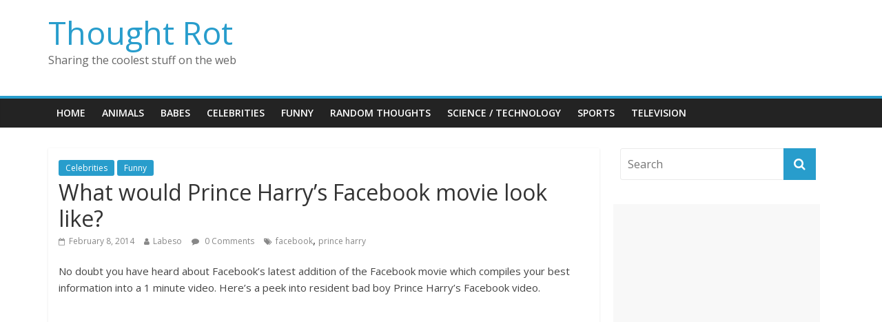

--- FILE ---
content_type: text/html; charset=UTF-8
request_url: https://www.thoughtrot.com/what-would-prince-harrys-facebook-movie-look-like/
body_size: 12124
content:
<!DOCTYPE html>
<html lang="en-US"
 xmlns:fb="http://ogp.me/ns/fb#" prefix="og: http://ogp.me/ns# fb: http://ogp.me/ns/fb# article: http://ogp.me/ns/article#">
<head>
<meta charset="UTF-8" />
<meta name="viewport" content="width=device-width, initial-scale=1">
<link rel="profile" href="https://gmpg.org/xfn/11" />
<link rel="pingback" href="https://www.thoughtrot.com/xmlrpc.php" />
<title>What would Prince Harry&#8217;s Facebook movie look like? &#8211; Thought Rot</title>
<style type="text/css">#page{overflow:visible}.ngfb-buttons{}.ngfb-buttons
img{border:none}.ngfb-buttons img:hover{border:none}.ngfb-buttons
iframe{max-width:none}.ngfb-buttons>div{display:inline-block;vertical-align:bottom;text-align:left;line-height:20px;width:100px;height:20px;padding:0;margin:2px}.ngfb-buttons div.facebook-button{width:149px}.ngfb-buttons div.gplus-button{width:99px}.ngfb-buttons div.gplusone-button{width:75px}.ngfb-buttons div.twitter-button{width:89px}.ngfb-buttons div.linkedin-button{width:110px}.ngfb-buttons div.managewp-button{width:100px}.ngfb-buttons div.stumbleupon-button{width:84px}.ngfb-buttons div.pinterest-button{width:78px}.ngfb-buttons div.tumblr-button{width:81px}.ngfb-buttons div.fb-share-button{width:105px}.ngfb-buttons div.fb-share-button
span{display:block !important;vertical-align:middle !important}.ngfb-content-buttons{display:block;margin:15px
auto 15px auto;text-align:center}.ngfb-excerpt-buttons{display:block;margin:10px
auto 10px auto;text-align:center}#ngfb-sidebar{cursor:pointer;text-align:center;position:fixed;z-index:99;top:20%;right:50%;margin:0
485px 0 0}#ngfb-sidebar-header{width:72px;height:72px;background-image:url("http://www.thoughtrot.com/wp-content/plugins/nextgen-facebook/images/share-icon-1.png");background-repeat:no-repeat;background-position:center}#ngfb-sidebar-buttons{width:0;height:0;overflow:hidden;border-style:none;border-radius:5px;background:none repeat scroll 0% 0% rgb(250, 250, 250);box-shadow:0px 0px 5px rgb(120, 120, 120);border-width:1px;border-color:rgb(255, 255, 255)}#ngfb-sidebar .ngfb-buttons>div{display:block;text-align:center;width:60px;height:65px;margin:10px
5px}#ngfb-sidebar .ngfb-buttons div.pinterest-button>a{vertical-align:bottom !important}#ngfb-sidebar .ngfb-buttons div.tumblr-button{height:20px;line-height:20px}.ngfb-admin_edit-buttons{text-align:left}.ngfb-admin_edit-buttons .ngfb-buttons{margin:0}.ngfb-admin_edit-buttons .ngfb-buttons>div{display:inline-block;vertical-align:top;padding:0;margin:5px;height:20px;width:120px}.ngfb-shortcode-buttons{display:inline-block;text-align:left}.ngfb-widget-buttons{text-align:left}.ngfb-widget-buttons .ngfb-buttons{margin:0}.ngfb-widget-buttons .ngfb-buttons>div{display:block;padding:3px;width:160px}</style>
<link rel='dns-prefetch' href='//fonts.googleapis.com' />
<link rel='dns-prefetch' href='//s.w.org' />
<link rel="alternate" type="application/rss+xml" title="Thought Rot &raquo; Feed" href="https://www.thoughtrot.com/feed/" />
<link rel="alternate" type="application/rss+xml" title="Thought Rot &raquo; Comments Feed" href="https://www.thoughtrot.com/comments/feed/" />
<link rel="alternate" type="application/rss+xml" title="Thought Rot &raquo; What would Prince Harry&#8217;s Facebook movie look like? Comments Feed" href="https://www.thoughtrot.com/what-would-prince-harrys-facebook-movie-look-like/feed/" />
		<script type="text/javascript">
			window._wpemojiSettings = {"baseUrl":"https:\/\/s.w.org\/images\/core\/emoji\/12.0.0-1\/72x72\/","ext":".png","svgUrl":"https:\/\/s.w.org\/images\/core\/emoji\/12.0.0-1\/svg\/","svgExt":".svg","source":{"concatemoji":"https:\/\/www.thoughtrot.com\/wp-includes\/js\/wp-emoji-release.min.js?ver=5.2.5"}};
			!function(a,b,c){function d(a,b){var c=String.fromCharCode;l.clearRect(0,0,k.width,k.height),l.fillText(c.apply(this,a),0,0);var d=k.toDataURL();l.clearRect(0,0,k.width,k.height),l.fillText(c.apply(this,b),0,0);var e=k.toDataURL();return d===e}function e(a){var b;if(!l||!l.fillText)return!1;switch(l.textBaseline="top",l.font="600 32px Arial",a){case"flag":return!(b=d([55356,56826,55356,56819],[55356,56826,8203,55356,56819]))&&(b=d([55356,57332,56128,56423,56128,56418,56128,56421,56128,56430,56128,56423,56128,56447],[55356,57332,8203,56128,56423,8203,56128,56418,8203,56128,56421,8203,56128,56430,8203,56128,56423,8203,56128,56447]),!b);case"emoji":return b=d([55357,56424,55356,57342,8205,55358,56605,8205,55357,56424,55356,57340],[55357,56424,55356,57342,8203,55358,56605,8203,55357,56424,55356,57340]),!b}return!1}function f(a){var c=b.createElement("script");c.src=a,c.defer=c.type="text/javascript",b.getElementsByTagName("head")[0].appendChild(c)}var g,h,i,j,k=b.createElement("canvas"),l=k.getContext&&k.getContext("2d");for(j=Array("flag","emoji"),c.supports={everything:!0,everythingExceptFlag:!0},i=0;i<j.length;i++)c.supports[j[i]]=e(j[i]),c.supports.everything=c.supports.everything&&c.supports[j[i]],"flag"!==j[i]&&(c.supports.everythingExceptFlag=c.supports.everythingExceptFlag&&c.supports[j[i]]);c.supports.everythingExceptFlag=c.supports.everythingExceptFlag&&!c.supports.flag,c.DOMReady=!1,c.readyCallback=function(){c.DOMReady=!0},c.supports.everything||(h=function(){c.readyCallback()},b.addEventListener?(b.addEventListener("DOMContentLoaded",h,!1),a.addEventListener("load",h,!1)):(a.attachEvent("onload",h),b.attachEvent("onreadystatechange",function(){"complete"===b.readyState&&c.readyCallback()})),g=c.source||{},g.concatemoji?f(g.concatemoji):g.wpemoji&&g.twemoji&&(f(g.twemoji),f(g.wpemoji)))}(window,document,window._wpemojiSettings);
		</script>
		<style type="text/css">
img.wp-smiley,
img.emoji {
	display: inline !important;
	border: none !important;
	box-shadow: none !important;
	height: 1em !important;
	width: 1em !important;
	margin: 0 .07em !important;
	vertical-align: -0.1em !important;
	background: none !important;
	padding: 0 !important;
}
</style>
	<link rel='stylesheet' id='wp-block-library-css'  href='https://www.thoughtrot.com/wp-includes/css/dist/block-library/style.min.css?ver=5.2.5' type='text/css' media='all' />
<link rel='stylesheet' id='wordpress-popular-posts-css-css'  href='https://www.thoughtrot.com/wp-content/plugins/wordpress-popular-posts/public/css/wpp.css?ver=4.0.11' type='text/css' media='all' />
<link rel='stylesheet' id='colormag_google_fonts-css'  href='//fonts.googleapis.com/css?family=Open+Sans%3A400%2C600&#038;ver=5.2.5' type='text/css' media='all' />
<link rel='stylesheet' id='colormag_style-css'  href='https://www.thoughtrot.com/wp-content/themes/colormag/style.css?ver=5.2.5' type='text/css' media='all' />
<link rel='stylesheet' id='colormag-fontawesome-css'  href='https://www.thoughtrot.com/wp-content/themes/colormag/fontawesome/css/font-awesome.css?ver=4.2.1' type='text/css' media='all' />
<script type='text/javascript'>
/* <![CDATA[ */
var wpp_params = {"sampling_active":"","sampling_rate":"100","ajax_url":"https:\/\/www.thoughtrot.com\/wp-admin\/admin-ajax.php","action":"update_views_ajax","ID":"3031","token":"24084f0db7"};
/* ]]> */
</script>
<script type='text/javascript' src='https://www.thoughtrot.com/wp-content/plugins/wordpress-popular-posts/public/js/wpp.js?ver=4.0.11'></script>
<script type='text/javascript' src='https://www.thoughtrot.com/wp-includes/js/jquery/jquery.js?ver=1.12.4-wp'></script>
<script type='text/javascript' src='https://www.thoughtrot.com/wp-includes/js/jquery/jquery-migrate.min.js?ver=1.4.1'></script>
<script type='text/javascript' src='https://www.thoughtrot.com/wp-content/themes/colormag/js/colormag-custom.js?ver=5.2.5'></script>
<!--[if lte IE 8]>
<script type='text/javascript' src='https://www.thoughtrot.com/wp-content/themes/colormag/js/html5shiv.min.js?ver=5.2.5'></script>
<![endif]-->
<script type='text/javascript' src='https://www.thoughtrot.com/wp-content/plugins/google-analyticator/external-tracking.min.js?ver=6.5.4'></script>
<link rel='https://api.w.org/' href='https://www.thoughtrot.com/wp-json/' />
<link rel="EditURI" type="application/rsd+xml" title="RSD" href="https://www.thoughtrot.com/xmlrpc.php?rsd" />
<link rel="wlwmanifest" type="application/wlwmanifest+xml" href="https://www.thoughtrot.com/wp-includes/wlwmanifest.xml" /> 
<link rel='prev' title='Facebook Fails' href='https://www.thoughtrot.com/facebook-fails/' />
<link rel='next' title='10 Amazing Fun Facts That May Brighten Your Day' href='https://www.thoughtrot.com/10-amazing-fun-facts-that-may-brighten-your-day/' />
<meta name="generator" content="WordPress 5.2.5" />
<link rel="canonical" href="https://www.thoughtrot.com/what-would-prince-harrys-facebook-movie-look-like/" />
<link rel="alternate" type="application/json+oembed" href="https://www.thoughtrot.com/wp-json/oembed/1.0/embed?url=https%3A%2F%2Fwww.thoughtrot.com%2Fwhat-would-prince-harrys-facebook-movie-look-like%2F" />
<link rel="alternate" type="text/xml+oembed" href="https://www.thoughtrot.com/wp-json/oembed/1.0/embed?url=https%3A%2F%2Fwww.thoughtrot.com%2Fwhat-would-prince-harrys-facebook-movie-look-like%2F&#038;format=xml" />
<meta property="fb:app_id" content="429441520518791"/>		<style type="text/css">.recentcomments a{display:inline !important;padding:0 !important;margin:0 !important;}</style>
		

<!-- ngfb meta tags begin -->
<meta name="ngfb:mark:begin" content="ngfb meta tags begin"/>
<!-- generator:1 --><meta name="generator" content="NGFB Pro 8.46.9/L"/>
<!-- generator:2 --><meta name="generator" content="NGFB UM 1.7.1/G"/>
<link rel="shortlink" href="https://www.thoughtrot.com/?p=3031"/>
<!-- fb:admins:1 --><meta property="fb:admins" content="624594102"/>
<!-- fb:admins:2 --><meta property="fb:admins" content="100000047354581"/>
<meta property="fb:app_id" content="429441520518791"/>
<meta property="og:url" content="https://www.thoughtrot.com/what-would-prince-harrys-facebook-movie-look-like/"/>
<meta property="og:type" content="article"/>
<meta property="og:locale" content="en_US"/>
<meta property="og:site_name" content="Thought Rot"/>
<meta property="og:title" content="What would Prince Harry&rsquo;s Facebook movie look like?"/>
<meta property="og:description" content="No doubt you have heard about Facebook&rsquo;s latest addition of the Facebook movie which compiles your best information into a 1 minute video. Here&rsquo;s a peek into resident bad boy Prince Harry&rsquo;s Facebook video. Comments comments"/>
<!-- og:video:1 --><meta property="og:video:secure_url" content="https://www.youtube.com/v/LAVuu6szWjI?version=3&#038;autohide=1"/>
<!-- og:video:1 --><meta property="og:image:secure_url" content="https://i.ytimg.com/vi/LAVuu6szWjI/maxresdefault.jpg?m=default"/>
<!-- og:video:1 --><meta property="og:image" content="http://i.ytimg.com/vi/LAVuu6szWjI/maxresdefault.jpg?m=default"/>
<!-- og:video:1 --><meta property="og:image:width" content="1280"/>
<!-- og:video:1 --><meta property="og:image:height" content="720"/>
<!-- og:video:1 --><meta property="al:web:should_fallback" content="false"/>
<!-- og:video:2 --><meta property="og:video:secure_url" content="https://www.youtube.com/embed/LAVuu6szWjI"/>
<meta property="article:publisher" content="https://www.facebook.com/ThoughtRot"/>
<meta property="article:published_time" content="2014-02-08T06:09:49+00:00"/>
<meta property="article:modified_time" content="2014-02-08T06:10:24+00:00"/>
<!-- article:tag:1 --><meta property="article:tag" content="facebook"/>
<!-- article:tag:2 --><meta property="article:tag" content="prince-harry"/>
<meta property="og:updated_time" content="2014-02-08T06:10:24+00:00"/>
<meta name="weibo:article:create_at" content="2014-02-08 06:09:49"/>
<meta name="weibo:article:update_at" content="2014-02-08 06:10:24"/>
<meta name="twitter:domain" content="www.thoughtrot.com"/>
<meta name="twitter:title" content="What would Prince Harry&rsquo;s Facebook movie look like?"/>
<meta name="twitter:description" content="No doubt you have heard about Facebook&rsquo;s latest addition of the Facebook movie which compiles your best information into a 1 minute video. Here&rsquo;s a peek into resident bad boy Prince Harry&rsquo;s..."/>
<meta name="twitter:card" content="player"/>
<meta name="twitter:player" content="https://www.youtube.com/embed/LAVuu6szWjI"/>
<meta name="twitter:player:width" content="640"/>
<meta name="twitter:player:height" content="360"/>
<meta name="twitter:image" content="https://i.ytimg.com/vi/LAVuu6szWjI/maxresdefault.jpg?m=default"/>
<link itemprop="url" href="https://www.thoughtrot.com/what-would-prince-harrys-facebook-movie-look-like/"/>
<meta itemprop="name" content="What would Prince Harry&rsquo;s Facebook movie look like?"/>
<meta itemprop="description" content="No doubt you have heard about Facebook&rsquo;s latest addition of the Facebook movie which compiles your best information into a 1 minute video. Here&rsquo;s a peek into resident bad boy Prince Harry&rsquo;s Facebook video. Comments comments"/>
<meta itemprop="datePublished" content="2014-02-08T06:09:49+00:00"/>
<meta itemprop="dateModified" content="2014-02-08T06:10:24+00:00"/>
<meta name="author" content="Labeso"/>
<meta name="description" content="No doubt you have heard about Facebook&rsquo;s latest addition of the Facebook movie which compiles your best information into a 1 minute video. Here&rsquo;s a peek..."/>
<noscript itemprop="author" itemscope itemtype="https://schema.org/Person">
	<meta itemprop="name" content="Labeso"/>
</noscript>
<noscript itemprop="image" itemscope itemtype="https://schema.org/ImageObject">
	<link itemprop="url" href="http://www.thoughtrot.com/wp-content/uploads/2014/02/princeharry.jpg"/>
</noscript>
<meta name="ngfb:mark:end" content="ngfb meta tags end"/>
<!-- ngfb meta tags end -->
<!-- added on 2025-11-11T03:21:22+00:00 in 0.002691 secs -->
<script type="text/javascript" id="ngfb-header-script">
	window.___gcfg = { lang: "en-US" };
	function ngfb_insert_js( script_id, url, async ) {
		if ( document.getElementById( script_id + "-js" ) ) return;
		var async = typeof async !== "undefined" ? async : true;
		var script_pos = document.getElementById( script_id );
		var js = document.createElement( "script" );
		js.id = script_id + "-js";
		js.async = async;
		js.type = "text/javascript";
		js.language = "JavaScript";
		js.src = url;
		script_pos.parentNode.insertBefore( js, script_pos );
	};
</script>
<!-- ngfb header javascript begin -->
<!-- generated on 2025-11-11T03:21:22+00:00 -->
<script type="text/javascript" id="fb-script-header">ngfb_insert_js( "fb-script-header", "https://connect.facebook.net/en_US/sdk.js#xfbml=1&version=v2.6&appId=429441520518791" );</script>
<script type="text/javascript" id="gplus-script-header">ngfb_insert_js( "gplus-script-header", "https://apis.google.com/js/plusone.js" );</script>
<script type="text/javascript" id="pinterest-script-header">ngfb_insert_js( "pinterest-script-header", "https://assets.pinterest.com/js/pinit.js" );</script>
<script type="text/javascript" id="stumbleupon-script-header">ngfb_insert_js( "stumbleupon-script-header", "https://platform.stumbleupon.com/1/widgets.js" );</script>
<script type="text/javascript" id="twitter-script-header">ngfb_insert_js( "twitter-script-header", "https://platform.twitter.com/widgets.js" );</script>
<!-- ngfb header javascript end -->
<link rel="icon" href="https://www.thoughtrot.com/wp-content/uploads/2014/08/endoftheworld-800x800.jpg" sizes="32x32" />
<link rel="icon" href="https://www.thoughtrot.com/wp-content/uploads/2014/08/endoftheworld-800x800.jpg" sizes="192x192" />
<link rel="apple-touch-icon-precomposed" href="https://www.thoughtrot.com/wp-content/uploads/2014/08/endoftheworld-800x800.jpg" />
<meta name="msapplication-TileImage" content="https://www.thoughtrot.com/wp-content/uploads/2014/08/endoftheworld-800x800.jpg" />
<!-- Google Analytics Tracking by Google Analyticator 6.5.4: http://www.videousermanuals.com/google-analyticator/ -->
<script type="text/javascript">
    var analyticsFileTypes = [''];
    var analyticsSnippet = 'enabled';
    var analyticsEventTracking = 'enabled';
</script>
<script type="text/javascript">
	var _gaq = _gaq || [];
  
	_gaq.push(['_setAccount', 'UA-33942586-1']);
    _gaq.push(['_addDevId', 'i9k95']); // Google Analyticator App ID with Google
	_gaq.push(['_trackPageview']);

	(function() {
		var ga = document.createElement('script'); ga.type = 'text/javascript'; ga.async = true;
		                ga.src = ('https:' == document.location.protocol ? 'https://ssl' : 'http://www') + '.google-analytics.com/ga.js';
		                var s = document.getElementsByTagName('script')[0]; s.parentNode.insertBefore(ga, s);
	})();
</script>
		<style type="text/css" id="wp-custom-css">
			.single .featured-image {
  display: none;
}		</style>
		</head>

<body class="post-template-default single single-post postid-3031 single-format-standard  wide">
<div id="page" class="hfeed site">
		<header id="masthead" class="site-header clearfix">
		<div id="header-text-nav-container" class="clearfix">
         
			
			<div class="inner-wrap">

				<div id="header-text-nav-wrap" class="clearfix">
					<div id="header-left-section">
												<div id="header-text" class="">
                                             <h3 id="site-title">
                           <a href="https://www.thoughtrot.com/" title="Thought Rot" rel="home">Thought Rot</a>
                        </h3>
                     							                        <p id="site-description">Sharing the coolest stuff on the web</p>
                     <!-- #site-description -->
						</div><!-- #header-text -->
					</div><!-- #header-left-section -->
					<div id="header-right-section">
												<div id="header-right-sidebar" class="clearfix">
						<aside id="text-4" class="widget widget_text clearfix">			<div class="textwidget"><script async src="//pagead2.googlesyndication.com/pagead/js/adsbygoogle.js"></script>
<!-- ThoughtRot Header -->
<ins class="adsbygoogle"
     style="display:block"
     data-ad-client="ca-pub-1631787939164051"
     data-ad-slot="3822238106"
     data-ad-format="auto"></ins>
<script>
(adsbygoogle = window.adsbygoogle || []).push({});
</script></div>
		</aside>						</div>
									    	</div><!-- #header-right-section -->

			   </div><!-- #header-text-nav-wrap -->

			</div><!-- .inner-wrap -->

			
			<nav id="site-navigation" class="main-navigation clearfix" role="navigation">
				<div class="inner-wrap clearfix">
					               <h4 class="menu-toggle"></h4>
               <div class="menu-primary-container"><ul id="menu-menu" class="menu"><li id="menu-item-48" class="menu-item menu-item-type-custom menu-item-object-custom menu-item-home menu-item-48"><a href="https://www.thoughtrot.com/">Home</a></li>
<li id="menu-item-1973" class="menu-item menu-item-type-taxonomy menu-item-object-category menu-item-1973"><a href="https://www.thoughtrot.com/category/animals/">Animals</a></li>
<li id="menu-item-28" class="menu-item menu-item-type-taxonomy menu-item-object-category menu-item-28"><a href="https://www.thoughtrot.com/category/babes/">Babes</a></li>
<li id="menu-item-29" class="menu-item menu-item-type-taxonomy menu-item-object-category current-post-ancestor current-menu-parent current-post-parent menu-item-29"><a href="https://www.thoughtrot.com/category/celebrities/">Celebrities</a></li>
<li id="menu-item-2430" class="menu-item menu-item-type-taxonomy menu-item-object-category current-post-ancestor current-menu-parent current-post-parent menu-item-2430"><a href="https://www.thoughtrot.com/category/funny-2/">Funny</a></li>
<li id="menu-item-2431" class="menu-item menu-item-type-taxonomy menu-item-object-category menu-item-2431"><a href="https://www.thoughtrot.com/category/random-thoughts/">Random Thoughts</a></li>
<li id="menu-item-141" class="menu-item menu-item-type-taxonomy menu-item-object-category menu-item-141"><a href="https://www.thoughtrot.com/category/science-technology/">Science / Technology</a></li>
<li id="menu-item-2883" class="menu-item menu-item-type-taxonomy menu-item-object-category menu-item-2883"><a href="https://www.thoughtrot.com/category/sports/">Sports</a></li>
<li id="menu-item-31" class="menu-item menu-item-type-taxonomy menu-item-object-category menu-item-31"><a href="https://www.thoughtrot.com/category/television/">Television</a></li>
</ul></div>                              				</div>
			</nav>

		</div><!-- #header-text-nav-container -->

		
	</header>
			<div id="main" class="clearfix">
		<div class="inner-wrap clearfix">
	
	<div id="primary">
		<div id="content" class="clearfix">

			
				
<article id="post-3031" class="post-3031 post type-post status-publish format-standard has-post-thumbnail hentry category-celebrities category-funny-2 tag-facebook tag-prince-harry">
	
   
         <div class="featured-image">
               <img width="646" height="365" src="https://www.thoughtrot.com/wp-content/uploads/2014/02/princeharry.jpg" class="attachment-colormag-featured-image size-colormag-featured-image wp-post-image" alt="" srcset="https://www.thoughtrot.com/wp-content/uploads/2014/02/princeharry.jpg 646w, https://www.thoughtrot.com/wp-content/uploads/2014/02/princeharry-300x170.jpg 300w, https://www.thoughtrot.com/wp-content/uploads/2014/02/princeharry-200x113.jpg 200w" sizes="(max-width: 646px) 100vw, 646px" data-wp-pid="3036" nopin="nopin" />            </div>
   
   <div class="article-content clearfix">

   
   <div class="above-entry-meta"><span class="cat-links"><a href="https://www.thoughtrot.com/category/celebrities/"  rel="category tag">Celebrities</a>&nbsp;<a href="https://www.thoughtrot.com/category/funny-2/"  rel="category tag">Funny</a>&nbsp;</span></div>
      <header class="entry-header">
   		<h1 class="entry-title">
   			What would Prince Harry&#8217;s Facebook movie look like?   		</h1>
   	</header>

   	<div class="below-entry-meta">
      <span class="posted-on"><a href="https://www.thoughtrot.com/what-would-prince-harrys-facebook-movie-look-like/" title="6:09 am" rel="bookmark"><i class="fa fa-calendar-o"></i> <time class="entry-date published" datetime="2014-02-08T06:09:49+00:00">February 8, 2014</time><time class="updated" datetime="2014-02-08T06:10:24+00:00">February 8, 2014</time></a></span>
      <span class="byline"><span class="author vcard"><i class="fa fa-user"></i><a class="url fn n" href="https://www.thoughtrot.com/author/labeso/" title="Labeso">Labeso</a></span></span>

               <span class="comments"><a href="https://www.thoughtrot.com/what-would-prince-harrys-facebook-movie-look-like/#respond"><i class="fa fa-comment"></i> 0 Comments</a></span>
      <span class="tag-links"><i class="fa fa-tags"></i><a href="https://www.thoughtrot.com/tag/facebook/" rel="tag">facebook</a>, <a href="https://www.thoughtrot.com/tag/prince-harry/" rel="tag">prince harry</a></span></div>
   	<div class="entry-content clearfix">
   		<!-- ngfb schema image for pinterest pin it button -->
<div class="ngfb-schema-image-for-pinterest" style="display:none;">
<img src="https://www.thoughtrot.com/wp-content/uploads/2014/02/princeharry.jpg" width="0" height="0" style="width:0;height:0;" data-pin-description="No doubt you have heard about Facebook&rsquo;s latest addition of the Facebook movie which compiles your best information into a 1 minute video. Here&rsquo;s a peek into resident bad boy Prince Harry&rsquo;s Facebook video. Comments comments" alt="" />
</div><!-- .ngfb-schema-image-for-pinterest -->
<p>No doubt you have heard about Facebook&#8217;s latest addition of the Facebook movie which compiles your best information into a 1 minute video.  Here&#8217;s a peek into resident bad boy Prince Harry&#8217;s Facebook video.<br />
<iframe width="640" height="360" src="//www.youtube.com/embed/LAVuu6szWjI?autoplay=1&#038;showinfo=0&#038;showsearch=0&#038;iv_load_policy=3&#038;rel=0&#038;modestbranding=1" frameborder="0" allowfullscreen></iframe></p>
<!-- Facebook Comments Plugin for WordPress: http://peadig.com/wordpress-plugins/facebook-comments/ --><h3>Comments</h3><p><fb:comments-count href=https://www.thoughtrot.com/what-would-prince-harrys-facebook-movie-look-like/></fb:comments-count> comments</p><div class="fb-comments" data-href="https://www.thoughtrot.com/what-would-prince-harrys-facebook-movie-look-like/" data-numposts="5" data-width="450" data-colorscheme="light"></div>
<!-- ngfb content-buttons begin -->
<!-- generated on 2025-11-04T16:39:42+00:00 -->
<div class="ngfb-content-buttons">
<div class="ngfb-buttons en_US">
<!-- Email Button --><div class="css-button email-button">
  <a href="/cdn-cgi/l/email-protection#[base64]">
    <span class="ngfb-icon">
      <svg xmlns="http://www.w3.org/2000/svg" width="9" height="9" viewBox="0 0 28 28">
        <path d="M20.11 26.147c-2.335 1.05-4.36 1.4-7.124 1.4C6.524 27.548.84 22.916.84 15.284.84 7.343 6.602.45 15.4.45c6.854 0 11.8 4.7 11.8 11.252 0 5.684-3.193 9.265-7.398 9.3-1.83 0-3.153-.934-3.347-2.997h-.077c-1.208 1.986-2.96 2.997-5.023 2.997-2.532 0-4.36-1.868-4.36-5.062 0-4.75 3.503-9.07 9.11-9.07 1.713 0 3.7.4 4.6.972l-1.17 7.203c-.387 2.298-.115 3.3 1 3.4 1.674 0 3.774-2.102 3.774-6.58 0-5.06-3.27-8.994-9.304-8.994C9.05 2.87 3.83 7.545 3.83 14.97c0 6.5 4.2 10.2 10 10.202 1.987 0 4.09-.43 5.647-1.245l.634 2.22zM16.647 10.1c-.31-.078-.7-.155-1.207-.155-2.572 0-4.596 2.53-4.596 5.53 0 1.5.7 2.4 1.9 2.4 1.44 0 2.96-1.83 3.31-4.088l.592-3.72z" />
      </svg>
    </span>
    <span class="ngfb-text"></span>
  </a>
</div>
<!-- Facebook Like / Send Button (XFBML) --><div class="fb-like facebook-button" id="facebook-content-buttons-post-3031"><fb:like href="https://www.thoughtrot.com/what-would-prince-harrys-facebook-movie-look-like/" send="true" layout="button_count" show_faces="false" font="arial" colorscheme="light" action="like"></fb:like></div>
<!-- GooglePlus Button --><div class="gplusone-button" id="gplusone-content-buttons-post-3031"><span class="g-plusone" data-size="medium" data-annotation="bubble" data-href="https://www.thoughtrot.com/what-would-prince-harrys-facebook-movie-look-like/"></span></div>
<!-- Twitter Button --><div class="twitter-button" id="twitter-content-buttons-post-3031"><a href="https://twitter.com/share" class="twitter-share-button" data-lang="en" data-url="https://www.thoughtrot.com/what-would-prince-harrys-facebook-movie-look-like/" data-counturl="https://www.thoughtrot.com/what-would-prince-harrys-facebook-movie-look-like/" data-text="What would Prince Harry&rsquo;s Facebook movie look like?" data-via="" data-related="" data-hashtags="" data-size="medium" data-dnt="true"></a></div>
<!-- StumbleUpon Button --><div class="stumble-button stumbleupon-button" id="stumbleupon-content-buttons-post-3031"><su:badge layout="1" location="https://www.thoughtrot.com/what-would-prince-harrys-facebook-movie-look-like/"></su:badge></div>
<!-- Pinterest Button --><div class="pinterest-button" id="pinterest-content-buttons-post-3031"><a href="https://pinterest.com/pin/create/button/?url=https%3A%2F%2Fwww.thoughtrot.com%2Fwhat-would-prince-harrys-facebook-movie-look-like%2F&amp;media=http%3A%2F%2Fwww.thoughtrot.com%2Fwp-content%2Fuploads%2F2014%2F02%2Fprinceharry.jpg&amp;description=What%20would%20Prince%20Harry%E2%80%99s%20Facebook%20movie%20look%20like%3F%20%E2%80%93%20No%20doubt%20you%20have%20heard%20about%20Facebook%27s%20latest%20addition%20of%20the%20Facebook%20movie%20which%20compiles%20your%20best%20information%20into%20a%201%20minute%20video.%20Here%27s%20a%20peek%20into%20resident%20bad%20boy%20Prince%20Harry%27s%20Facebook%20video." data-pin-do="buttonPin" data-pin-zero="true" data-pin-lang="en" data-pin-shape="rect" data-pin-color="gray" data-pin-height="20" data-pin-config="none"><img border="0" alt="Pin It" src="https://assets.pinterest.com/images/pidgets/pinit_fg_en_rect_gray_20.png" width="40" height="20" /></a></div></div><!-- .ngfb-buttons.en_US -->
</div><!-- .ngfb-content-buttons -->
<!-- ngfb content-buttons end -->

   	</div>

   </div>

	</article>
			
		</div><!-- #content -->

      
		<ul class="default-wp-page clearfix">
			<li class="previous"><a href="https://www.thoughtrot.com/facebook-fails/" rel="prev"><span class="meta-nav">&larr;</span> Facebook Fails</a></li>
			<li class="next"><a href="https://www.thoughtrot.com/10-amazing-fun-facts-that-may-brighten-your-day/" rel="next">10 Amazing Fun Facts That May Brighten Your Day <span class="meta-nav">&rarr;</span></a></li>
		</ul>
	
      
      

<h4 class="related-posts-main-title"><i class="fa fa-thumbs-up"></i><span>You May Also Like</span></h4>

<div class="related-posts clearfix">

      <div class="single-related-posts">

               <div class="related-posts-thumbnail">
            <a href="https://www.thoughtrot.com/2013-best-nba-dunks/" title="2013 &#8211; Best NBA Dunks">
               <img width="390" height="205" src="https://www.thoughtrot.com/wp-content/uploads/2013/12/2013-nba-dunks-390x205.jpg" class="attachment-colormag-featured-post-medium size-colormag-featured-post-medium wp-post-image" alt="" data-wp-pid="2013" nopin="nopin" />            </a>
         </div>
      
      <div class="article-content">

         <h3 class="entry-title">
            <a href="https://www.thoughtrot.com/2013-best-nba-dunks/" rel="bookmark" title="2013 &#8211; Best NBA Dunks">2013 &#8211; Best NBA Dunks</a>
         </h3><!--/.post-title-->

         <div class="below-entry-meta">
            <span class="posted-on"><a href="https://www.thoughtrot.com/2013-best-nba-dunks/" title="4:48 pm" rel="bookmark"><i class="fa fa-calendar-o"></i> <time class="entry-date published" datetime="2013-12-31T16:48:16+00:00">December 31, 2013</time></a></span>            <span class="byline"><span class="author vcard"><i class="fa fa-user"></i><a class="url fn n" href="https://www.thoughtrot.com/author/labeso/" title="Labeso">Labeso</a></span></span>
            <span class="comments"><i class="fa fa-comment"></i><a href="https://www.thoughtrot.com/2013-best-nba-dunks/#respond">0</a></span>
         </div>

      </div>

   </div><!--/.related-->
      <div class="single-related-posts">

               <div class="related-posts-thumbnail">
            <a href="https://www.thoughtrot.com/the-benefits-of-being-child-free/" title="The Benefits of Being Child Free">
               <img width="390" height="205" src="https://www.thoughtrot.com/wp-content/uploads/2014/02/child-free-390x205.jpg" class="attachment-colormag-featured-post-medium size-colormag-featured-post-medium wp-post-image" alt="" data-wp-pid="3045" nopin="nopin" />            </a>
         </div>
      
      <div class="article-content">

         <h3 class="entry-title">
            <a href="https://www.thoughtrot.com/the-benefits-of-being-child-free/" rel="bookmark" title="The Benefits of Being Child Free">The Benefits of Being Child Free</a>
         </h3><!--/.post-title-->

         <div class="below-entry-meta">
            <span class="posted-on"><a href="https://www.thoughtrot.com/the-benefits-of-being-child-free/" title="9:13 pm" rel="bookmark"><i class="fa fa-calendar-o"></i> <time class="entry-date published" datetime="2014-02-08T21:13:08+00:00">February 8, 2014</time></a></span>            <span class="byline"><span class="author vcard"><i class="fa fa-user"></i><a class="url fn n" href="https://www.thoughtrot.com/author/labeso/" title="Labeso">Labeso</a></span></span>
            <span class="comments"><i class="fa fa-comment"></i><a href="https://www.thoughtrot.com/the-benefits-of-being-child-free/#respond">0</a></span>
         </div>

      </div>

   </div><!--/.related-->
      <div class="single-related-posts">

               <div class="related-posts-thumbnail">
            <a href="https://www.thoughtrot.com/have-you-heard-about-the-band-that-dont-exist/" title="Have You Heard About This Band That Doesn&#8217;t Exist?">
               <img width="390" height="205" src="https://www.thoughtrot.com/wp-content/uploads/2014/01/Untitled-390x205.jpg" class="attachment-colormag-featured-post-medium size-colormag-featured-post-medium wp-post-image" alt="" data-wp-pid="2426" nopin="nopin" />            </a>
         </div>
      
      <div class="article-content">

         <h3 class="entry-title">
            <a href="https://www.thoughtrot.com/have-you-heard-about-the-band-that-dont-exist/" rel="bookmark" title="Have You Heard About This Band That Doesn&#8217;t Exist?">Have You Heard About This Band That Doesn&#8217;t Exist?</a>
         </h3><!--/.post-title-->

         <div class="below-entry-meta">
            <span class="posted-on"><a href="https://www.thoughtrot.com/have-you-heard-about-the-band-that-dont-exist/" title="7:48 pm" rel="bookmark"><i class="fa fa-calendar-o"></i> <time class="entry-date published" datetime="2014-01-15T19:48:41+00:00">January 15, 2014</time></a></span>            <span class="byline"><span class="author vcard"><i class="fa fa-user"></i><a class="url fn n" href="https://www.thoughtrot.com/author/neilpearson/" title="BT">BT</a></span></span>
            <span class="comments"><i class="fa fa-comment"></i><a href="https://www.thoughtrot.com/have-you-heard-about-the-band-that-dont-exist/#respond">0</a></span>
         </div>

      </div>

   </div><!--/.related-->
   
</div><!--/.post-related-->


      
<div id="comments" class="comments-area">

	
	
	
		<div id="respond" class="comment-respond">
		<h3 id="reply-title" class="comment-reply-title">Leave a Reply <small><a rel="nofollow" id="cancel-comment-reply-link" href="/what-would-prince-harrys-facebook-movie-look-like/#respond" style="display:none;">Cancel reply</a></small></h3>			<form action="https://www.thoughtrot.com/wp-comments-post.php" method="post" id="commentform" class="comment-form" novalidate>
				<p class="comment-notes"><span id="email-notes">Your email address will not be published.</span> Required fields are marked <span class="required">*</span></p><p class="comment-form-comment"><label for="comment">Comment</label> <textarea id="comment" name="comment" cols="45" rows="8" maxlength="65525" required="required"></textarea></p><p class="comment-form-author"><label for="author">Name <span class="required">*</span></label> <input id="author" name="author" type="text" value="" size="30" maxlength="245" required='required' /></p>
<p class="comment-form-email"><label for="email">Email <span class="required">*</span></label> <input id="email" name="email" type="email" value="" size="30" maxlength="100" aria-describedby="email-notes" required='required' /></p>
<p class="comment-form-url"><label for="url">Website</label> <input id="url" name="url" type="url" value="" size="30" maxlength="200" /></p>
<p class="comment-form-cookies-consent"><input id="wp-comment-cookies-consent" name="wp-comment-cookies-consent" type="checkbox" value="yes" /><label for="wp-comment-cookies-consent">Save my name, email, and website in this browser for the next time I comment.</label></p>
<p class="form-submit"><input name="submit" type="submit" id="submit" class="submit" value="Post Comment" /> <input type='hidden' name='comment_post_ID' value='3031' id='comment_post_ID' />
<input type='hidden' name='comment_parent' id='comment_parent' value='0' />
</p><p style="display: none;"><input type="hidden" id="akismet_comment_nonce" name="akismet_comment_nonce" value="6102ff21eb" /></p><p style="display: none;"><input type="hidden" id="ak_js" name="ak_js" value="96"/></p>			</form>
			</div><!-- #respond -->
	
</div><!-- #comments -->
	</div><!-- #primary -->

	
<div id="secondary">
			
		<aside id="search-2" class="widget widget_search clearfix"><form action="https://www.thoughtrot.com/" class="search-form searchform clearfix" method="get">
   <div class="search-wrap">
      <input type="text" placeholder="Search" class="s field" name="s">
      <button class="search-icon" type="submit"></button>
   </div>
</form><!-- .searchform --></aside><aside id="text-3" class="widget widget_text clearfix">			<div class="textwidget"><div style='position:relative;left:-10px'>
<script data-cfasync="false" src="/cdn-cgi/scripts/5c5dd728/cloudflare-static/email-decode.min.js"></script><script async src="//pagead2.googlesyndication.com/pagead/js/adsbygoogle.js"></script>
<!-- Thought Rot large sky -->
<ins class="adsbygoogle"
     style="display:inline-block;width:300px;height:600px"
     data-ad-client="ca-pub-1631787939164051"
     data-ad-slot="8198752105"></ins>
<script>
(adsbygoogle = window.adsbygoogle || []).push({});
</script>
</div></div>
		</aside>
<!-- WordPress Popular Posts Plugin [W] [weekly] [views] [regular] -->

<aside id="wpp-2" class="widget popular-posts clearfix">
<h3 class="widget-title"><span>Popular Posts</span></h3>
<ul class="wpp-list wpp-list-with-thumbnails">
<li>
<a href="https://www.thoughtrot.com/gena-lee-nolin-chantel-dubay/" title="Gena Lee Nolin and Chantel Dubay" target="_blank"><img src="https://www.thoughtrot.com/wp-content/uploads/wordpress-popular-posts/221-featured-300x200.jpg" width="300" height="200" alt="" class="wpp-thumbnail wpp_cached_thumb wpp_featured" /></a>
<a href="https://www.thoughtrot.com/gena-lee-nolin-chantel-dubay/" title="Gena Lee Nolin and Chantel Dubay" class="wpp-post-title" target="_blank">Gena Lee Nolin and Chantel Dubay</a>
</li>
<li>
<a href="https://www.thoughtrot.com/holly-hallstrom-and-the-price-is-right-scandals/" title="Holly Hallstrom and The Price is Right Scandals" target="_blank"><img src="https://www.thoughtrot.com/wp-content/uploads/wordpress-popular-posts/142-featured-300x200.jpg" width="300" height="200" alt="" class="wpp-thumbnail wpp_cached_thumb wpp_featured" /></a>
<a href="https://www.thoughtrot.com/holly-hallstrom-and-the-price-is-right-scandals/" title="Holly Hallstrom and The Price is Right Scandals" class="wpp-post-title" target="_blank">Holly Hallstrom and The Price is Right Scandals</a>
</li>
<li>
<a href="https://www.thoughtrot.com/the-price-is-right-the-original-barkers-beauties/" title="The Price is Right &#8211; The Original Barker&#8217;s Beauties" target="_blank"><img src="https://www.thoughtrot.com/wp-content/uploads/wordpress-popular-posts/49-featured-300x200.jpg" width="300" height="200" alt="" class="wpp-thumbnail wpp_cached_thumb wpp_featured" /></a>
<a href="https://www.thoughtrot.com/the-price-is-right-the-original-barkers-beauties/" title="The Price is Right &#8211; The Original Barker&#8217;s Beauties" class="wpp-post-title" target="_blank">The Price is Right &#8211; The Original Barker&#8217;s Beauties</a>
</li>
<li>
<a href="https://www.thoughtrot.com/cute-panda-products-check-them-out-here/" title="Cute Panda Products? Check them out here!" target="_blank"><img src="https://www.thoughtrot.com/wp-content/uploads/wordpress-popular-posts/4594-featured-300x200.jpg" width="300" height="200" alt="" class="wpp-thumbnail wpp_cached_thumb wpp_featured" /></a>
<a href="https://www.thoughtrot.com/cute-panda-products-check-them-out-here/" title="Cute Panda Products? Check them out here!" class="wpp-post-title" target="_blank">Cute Panda Products? Check them out here!</a>
</li>
<li>
<a href="https://www.thoughtrot.com/guildford-holds-first-pop-up-pug-cafe-in-uk/" title="Guildford Holds First Pop-up Pug Café in UK" target="_blank"><img src="https://www.thoughtrot.com/wp-content/uploads/wordpress-popular-posts/4387-featured-300x200.jpg" width="300" height="200" alt="" class="wpp-thumbnail wpp_cached_thumb wpp_featured" /></a>
<a href="https://www.thoughtrot.com/guildford-holds-first-pop-up-pug-cafe-in-uk/" title="Guildford Holds First Pop-up Pug Café in UK" class="wpp-post-title" target="_blank">Guildford Holds First Pop-up Pug Café in UK</a>
</li>
</ul>

</aside>
<aside id="recent-comments-2" class="widget widget_recent_comments clearfix"><h3 class="widget-title"><span>Recent Comments</span></h3><ul id="recentcomments"><li class="recentcomments"><span class="comment-author-link">Olivialieds</span> on <a href="https://www.thoughtrot.com/14-unique-bars-you-need-to-visit-at-least-once-in-your-life/#comment-344981">14 Unique Bars You Need To Visit At Least Once In Your Life</a></li><li class="recentcomments"><span class="comment-author-link"><a href='https://funtastikmaryland.com' rel='external nofollow' class='url'>my blog</a></span> on <a href="https://www.thoughtrot.com/dream-jobs-you-never-knew-existed/#comment-316034">Dream Jobs You Never Knew Existed</a></li><li class="recentcomments"><span class="comment-author-link"><a href='https://hemelhempstead-drains.co.uk/' rel='external nofollow' class='url'>blocked drains hemel hempstead</a></span> on <a href="https://www.thoughtrot.com/dream-jobs-you-never-knew-existed/#comment-289713">Dream Jobs You Never Knew Existed</a></li><li class="recentcomments"><span class="comment-author-link"><a href='https://vacacionesweb.es' rel='external nofollow' class='url'>calcetines originales</a></span> on <a href="https://www.thoughtrot.com/dream-jobs-you-never-knew-existed/#comment-288473">Dream Jobs You Never Knew Existed</a></li><li class="recentcomments"><span class="comment-author-link"><a href='https://nexzt.ro' rel='external nofollow' class='url'>John Smith</a></span> on <a href="https://www.thoughtrot.com/14-unique-bars-you-need-to-visit-at-least-once-in-your-life/#comment-280472">14 Unique Bars You Need To Visit At Least Once In Your Life</a></li></ul></aside><aside id="archives-2" class="widget widget_archive clearfix"><h3 class="widget-title"><span>Archives</span></h3>		<ul>
				<li><a href='https://www.thoughtrot.com/2017/09/'>September 2017</a></li>
	<li><a href='https://www.thoughtrot.com/2017/08/'>August 2017</a></li>
	<li><a href='https://www.thoughtrot.com/2017/07/'>July 2017</a></li>
	<li><a href='https://www.thoughtrot.com/2017/06/'>June 2017</a></li>
	<li><a href='https://www.thoughtrot.com/2017/05/'>May 2017</a></li>
	<li><a href='https://www.thoughtrot.com/2017/04/'>April 2017</a></li>
	<li><a href='https://www.thoughtrot.com/2017/03/'>March 2017</a></li>
	<li><a href='https://www.thoughtrot.com/2017/02/'>February 2017</a></li>
	<li><a href='https://www.thoughtrot.com/2017/01/'>January 2017</a></li>
	<li><a href='https://www.thoughtrot.com/2016/12/'>December 2016</a></li>
	<li><a href='https://www.thoughtrot.com/2016/11/'>November 2016</a></li>
	<li><a href='https://www.thoughtrot.com/2016/10/'>October 2016</a></li>
	<li><a href='https://www.thoughtrot.com/2016/09/'>September 2016</a></li>
	<li><a href='https://www.thoughtrot.com/2016/08/'>August 2016</a></li>
	<li><a href='https://www.thoughtrot.com/2016/07/'>July 2016</a></li>
	<li><a href='https://www.thoughtrot.com/2016/06/'>June 2016</a></li>
	<li><a href='https://www.thoughtrot.com/2016/05/'>May 2016</a></li>
	<li><a href='https://www.thoughtrot.com/2016/04/'>April 2016</a></li>
	<li><a href='https://www.thoughtrot.com/2016/03/'>March 2016</a></li>
	<li><a href='https://www.thoughtrot.com/2016/02/'>February 2016</a></li>
	<li><a href='https://www.thoughtrot.com/2016/01/'>January 2016</a></li>
	<li><a href='https://www.thoughtrot.com/2014/12/'>December 2014</a></li>
	<li><a href='https://www.thoughtrot.com/2014/10/'>October 2014</a></li>
	<li><a href='https://www.thoughtrot.com/2014/08/'>August 2014</a></li>
	<li><a href='https://www.thoughtrot.com/2014/07/'>July 2014</a></li>
	<li><a href='https://www.thoughtrot.com/2014/05/'>May 2014</a></li>
	<li><a href='https://www.thoughtrot.com/2014/03/'>March 2014</a></li>
	<li><a href='https://www.thoughtrot.com/2014/02/'>February 2014</a></li>
	<li><a href='https://www.thoughtrot.com/2014/01/'>January 2014</a></li>
	<li><a href='https://www.thoughtrot.com/2013/12/'>December 2013</a></li>
	<li><a href='https://www.thoughtrot.com/2013/10/'>October 2013</a></li>
	<li><a href='https://www.thoughtrot.com/2013/09/'>September 2013</a></li>
	<li><a href='https://www.thoughtrot.com/2013/07/'>July 2013</a></li>
	<li><a href='https://www.thoughtrot.com/2013/06/'>June 2013</a></li>
	<li><a href='https://www.thoughtrot.com/2013/04/'>April 2013</a></li>
	<li><a href='https://www.thoughtrot.com/2013/02/'>February 2013</a></li>
	<li><a href='https://www.thoughtrot.com/2013/01/'>January 2013</a></li>
	<li><a href='https://www.thoughtrot.com/2012/11/'>November 2012</a></li>
	<li><a href='https://www.thoughtrot.com/2012/10/'>October 2012</a></li>
	<li><a href='https://www.thoughtrot.com/2012/09/'>September 2012</a></li>
	<li><a href='https://www.thoughtrot.com/2012/08/'>August 2012</a></li>
		</ul>
			</aside><aside id="categories-2" class="widget widget_categories clearfix"><h3 class="widget-title"><span>Categories</span></h3>		<ul>
				<li class="cat-item cat-item-184"><a href="https://www.thoughtrot.com/category/animals/">Animals</a>
</li>
	<li class="cat-item cat-item-5"><a href="https://www.thoughtrot.com/category/babes/">Babes</a>
</li>
	<li class="cat-item cat-item-4"><a href="https://www.thoughtrot.com/category/celebrities/">Celebrities</a>
</li>
	<li class="cat-item cat-item-290"><a href="https://www.thoughtrot.com/category/funny-2/">Funny</a>
</li>
	<li class="cat-item cat-item-66"><a href="https://www.thoughtrot.com/category/movies/">Movies</a>
</li>
	<li class="cat-item cat-item-1"><a href="https://www.thoughtrot.com/category/other/">Other</a>
</li>
	<li class="cat-item cat-item-6"><a href="https://www.thoughtrot.com/category/random-thoughts/">Random Thoughts</a>
</li>
	<li class="cat-item cat-item-19"><a href="https://www.thoughtrot.com/category/science-technology/">Science / Technology</a>
</li>
	<li class="cat-item cat-item-366"><a href="https://www.thoughtrot.com/category/sports/">Sports</a>
</li>
	<li class="cat-item cat-item-455"><a href="https://www.thoughtrot.com/category/stunts/">Stunts</a>
</li>
	<li class="cat-item cat-item-3"><a href="https://www.thoughtrot.com/category/television/">Television</a>
</li>
	<li class="cat-item cat-item-529"><a href="https://www.thoughtrot.com/category/weird/">Weird</a>
</li>
		</ul>
			</aside><aside id="meta-2" class="widget widget_meta clearfix"><h3 class="widget-title"><span>Meta</span></h3>			<ul>
						<li><a href="https://www.thoughtrot.com/wp-login.php">Log in</a></li>
			<li><a href="https://www.thoughtrot.com/feed/">Entries <abbr title="Really Simple Syndication">RSS</abbr></a></li>
			<li><a href="https://www.thoughtrot.com/comments/feed/">Comments <abbr title="Really Simple Syndication">RSS</abbr></a></li>
			<li><a href="https://wordpress.org/" title="Powered by WordPress, state-of-the-art semantic personal publishing platform.">WordPress.org</a></li>			</ul>
			</aside><aside id="text-5" class="widget widget_text clearfix">			<div class="textwidget"><script async src="//pagead2.googlesyndication.com/pagead/js/adsbygoogle.js"></script>
<!-- ThoughtRot Right 2 -->
<ins class="adsbygoogle"
     style="display:block"
     data-ad-client="ca-pub-1631787939164051"
     data-ad-slot="3989288904"
     data-ad-format="auto"></ins>
<script>
(adsbygoogle = window.adsbygoogle || []).push({});
</script></div>
		</aside><aside id="text-2" class="widget widget_text clearfix"><h3 class="widget-title"><span>About Us</span></h3>			<div class="textwidget"><a href="https://www.thoughtrot.com/contactus/">Contact US</a>
<div style='clear:both'></div>
<a href="https://www.thoughtrot.com/privacy-policy/">Privacy Policy</a>
<div style='clear:both'></div>
<a href="https://www.thoughtrot.com/copyright-information/">Copyright Information</a>
<div style='clear:both'></div>
<a href="https://www.thoughtrot.com/submit-content">Submit Content</a>

</div>
		</aside>
	</div>
	

		</div><!-- .inner-wrap -->
	</div><!-- #main -->
<span style="position:absolute;visibility: collapse;"><a href="http://www.besav.com" title="porno">porno</a></span>
   			<footer id="colophon" class="clearfix">
			
			<div class="footer-socket-wrapper clearfix">
				<div class="inner-wrap">
					<div class="footer-socket-area">
                  <div class="footer-socket-right-section">
   						                  </div>
                  <div class="footer-socket-left-sectoin">
   						<div class="copyright">Copyright &copy; 2025 <a href="https://www.thoughtrot.com/" title="Thought Rot" ><span>Thought Rot</span></a>. All rights reserved.<br>Theme: ColorMag by <a href="https://themegrill.com/themes/colormag" target="_blank" title="ThemeGrill" rel="designer"><span>ThemeGrill</span></a>. Powered by <a href="https://wordpress.org" target="_blank" title="WordPress"><span>WordPress</span></a>.</div>                  </div>
					</div>
				</div>
			</div>
		</footer>
		<a href="#masthead" id="scroll-up"><i class="fa fa-chevron-up"></i></a>
	</div><!-- #page -->
	<script type='text/javascript' src='https://www.thoughtrot.com/wp-includes/js/comment-reply.min.js?ver=5.2.5'></script>
<script type='text/javascript' src='https://www.thoughtrot.com/wp-content/themes/colormag/js/jquery.bxslider.min.js?ver=4.2.10'></script>
<script type='text/javascript' src='https://www.thoughtrot.com/wp-content/themes/colormag/js/colormag-slider-setting.js?ver=5.2.5'></script>
<script type='text/javascript' src='https://www.thoughtrot.com/wp-content/themes/colormag/js/navigation.js?ver=5.2.5'></script>
<script type='text/javascript' src='https://www.thoughtrot.com/wp-content/themes/colormag/js/fitvids/jquery.fitvids.js?ver=20150311'></script>
<script type='text/javascript' src='https://www.thoughtrot.com/wp-content/themes/colormag/js/fitvids/fitvids-setting.js?ver=20150311'></script>
<script type='text/javascript' src='https://www.thoughtrot.com/wp-includes/js/wp-embed.min.js?ver=5.2.5'></script>
<script type='text/javascript' src='https://www.thoughtrot.com/wp-content/plugins/akismet/_inc/form.js?ver=4.0'></script>
<!-- Facebook Comments Plugin for WordPress: http://peadig.com/wordpress-plugins/facebook-comments/ -->
<div id="fb-root"></div>
<script>(function(d, s, id) {
  var js, fjs = d.getElementsByTagName(s)[0];
  if (d.getElementById(id)) return;
  js = d.createElement(s); js.id = id;
  js.src = "//connect.facebook.net/en_US/sdk.js#xfbml=1&appId=429441520518791&version=v2.3";
  fjs.parentNode.insertBefore(js, fjs);
}(document, 'script', 'facebook-jssdk'));</script>
<!-- ngfb footer javascript begin -->
<!-- generated on 2025-11-11T03:21:22+00:00 -->
<!-- ngfb footer: facebook script location is header -->
<!-- ngfb footer: gplus script location is header -->
<!-- ngfb footer: pinterest script location is header -->
<!-- ngfb footer: stumbleupon script location is header -->
<!-- ngfb footer: twitter script location is header -->
<!-- ngfb footer javascript end -->
<script defer src="https://static.cloudflareinsights.com/beacon.min.js/vcd15cbe7772f49c399c6a5babf22c1241717689176015" integrity="sha512-ZpsOmlRQV6y907TI0dKBHq9Md29nnaEIPlkf84rnaERnq6zvWvPUqr2ft8M1aS28oN72PdrCzSjY4U6VaAw1EQ==" data-cf-beacon='{"version":"2024.11.0","token":"02790870943e46de8b6aa74f9cc0fc13","r":1,"server_timing":{"name":{"cfCacheStatus":true,"cfEdge":true,"cfExtPri":true,"cfL4":true,"cfOrigin":true,"cfSpeedBrain":true},"location_startswith":null}}' crossorigin="anonymous"></script>
</body>
</html>

--- FILE ---
content_type: text/html; charset=UTF-8
request_url: https://www.thoughtrot.com/wp-admin/admin-ajax.php
body_size: -374
content:
WPP: OK. Execution time: 0.007457 seconds

--- FILE ---
content_type: text/html; charset=utf-8
request_url: https://accounts.google.com/o/oauth2/postmessageRelay?parent=https%3A%2F%2Fwww.thoughtrot.com&jsh=m%3B%2F_%2Fscs%2Fabc-static%2F_%2Fjs%2Fk%3Dgapi.lb.en.W5qDlPExdtA.O%2Fd%3D1%2Frs%3DAHpOoo8JInlRP_yLzwScb00AozrrUS6gJg%2Fm%3D__features__
body_size: 163
content:
<!DOCTYPE html><html><head><title></title><meta http-equiv="content-type" content="text/html; charset=utf-8"><meta http-equiv="X-UA-Compatible" content="IE=edge"><meta name="viewport" content="width=device-width, initial-scale=1, minimum-scale=1, maximum-scale=1, user-scalable=0"><script src='https://ssl.gstatic.com/accounts/o/2580342461-postmessagerelay.js' nonce="zLgf0_AxhN6qwDj9lPwtTw"></script></head><body><script type="text/javascript" src="https://apis.google.com/js/rpc:shindig_random.js?onload=init" nonce="zLgf0_AxhN6qwDj9lPwtTw"></script></body></html>

--- FILE ---
content_type: text/html; charset=utf-8
request_url: https://www.google.com/recaptcha/api2/aframe
body_size: 268
content:
<!DOCTYPE HTML><html><head><meta http-equiv="content-type" content="text/html; charset=UTF-8"></head><body><script nonce="AHW4GPfLxiuKL5W8wKWx2g">/** Anti-fraud and anti-abuse applications only. See google.com/recaptcha */ try{var clients={'sodar':'https://pagead2.googlesyndication.com/pagead/sodar?'};window.addEventListener("message",function(a){try{if(a.source===window.parent){var b=JSON.parse(a.data);var c=clients[b['id']];if(c){var d=document.createElement('img');d.src=c+b['params']+'&rc='+(localStorage.getItem("rc::a")?sessionStorage.getItem("rc::b"):"");window.document.body.appendChild(d);sessionStorage.setItem("rc::e",parseInt(sessionStorage.getItem("rc::e")||0)+1);localStorage.setItem("rc::h",'1762831288370');}}}catch(b){}});window.parent.postMessage("_grecaptcha_ready", "*");}catch(b){}</script></body></html>